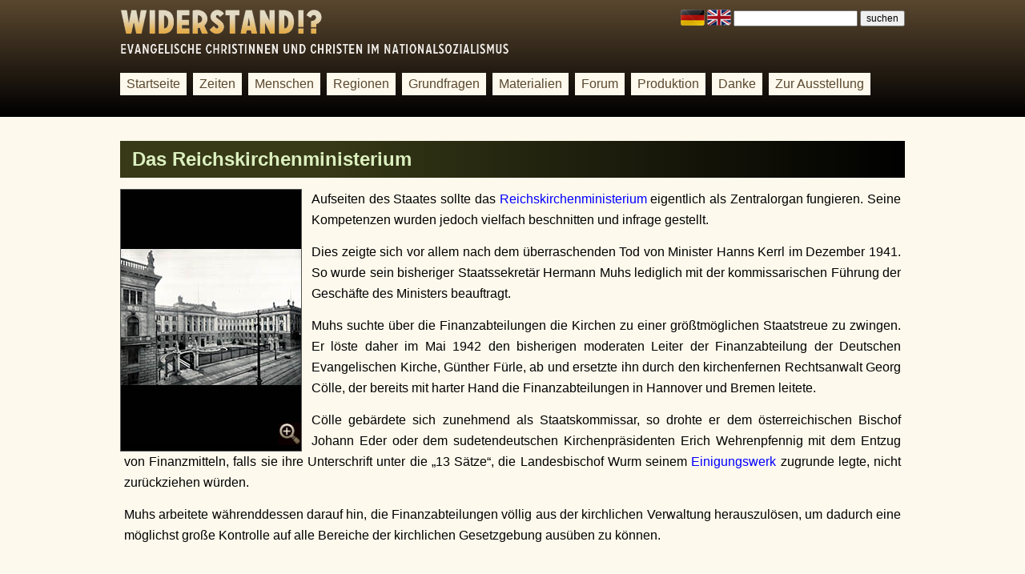

--- FILE ---
content_type: text/html; charset=UTF-8
request_url: https://de.evangelischer-widerstand.de/html/view.php?type=dokument&id=154
body_size: 4614
content:
<!DOCTYPE html>
<html lang="de">
<head>
	<meta charset="utf-8" />
	<meta name="google-site-verification" content="tE_wvFiOczlpDQ0OyrM4q7aFBkLLdJERN3n70Yd5LVw" />
	<title>Widerstand!? Evangelische Christinnen und Christen im Nationalsozialismus</title>
	<meta name="description" content="Widerstand!? Evangelische Christinnen und Christen im Nationalsozialismus">
	<!-- <base href="http://evangelischer-widerstand.de/html/" />  -->
	<link rel="stylesheet" type="text/css" href="css/tipsy.css" />
	<link rel="stylesheet" type="text/css" href="css/reset.css" />
	<link rel="stylesheet" type="text/css" href="css/style.css" />
	<link rel="stylesheet" type="text/css" href="css/media-queries.css" />
	<meta name="viewport" content="width=device-width, initial-scale=1.0">
	<link rel="shortcut icon" type="image/x-icon" href="favicon.ico">
		<!--[if IE]>
		<script src="http://html5shiv.googlecode.com/svn/trunk/html5.js"></script>
		<link rel="stylesheet" type="text/css" href="css/ie-style.css" />
	<![endif]-->

	<script type="text/javascript">
    var GB_ROOT_DIR = "./greybox/";
	</script>
	<script type='text/javascript' src='js/jwplayer/jwplayer.js'></script>
    <script type="application/javascript" src="js/iscroll.js"></script>
</head>

<body id="home">
	<div id="wrapper">
			<!-- Start Header -->
		<div id="header">
			<div id="ie-header">
				<header>
					<section class="left-col">
                        <img src="img/widerstand-logo-links.png" alt="Logo der Webseite evangelischer-widerstand.de" />
					</section>
					<!-- END Left Column -->
					<aside class="sidebar">
                        <form action="./view.php?type=suche" method="POST" accept-charset="utf-8">
                            <ul>
                                <li><a href="http://de.evangelischer-widerstand.de/html/view.php?type=dokument&id=154&l=de"><img src="img/fahne-de.png" width="30" height="20" alt="zur deutschen Version" /></a></li>
                                <li><a href="http://en.evangelischer-widerstand.de/html/view.php?type=dokument&id=154&l=en"><img src="img/fahne-en.png" width="30" height="20" alt="zur englischen Version" /></a></li>
                                <li><input name="searchterm" type="text" class="search-header" /> <input type="submit" value="suchen" /></li>
                            </ul>
                        </form>
					</aside>
			 		<!-- END Latest -->
					<div class="clearfix"></div>
					<div id="navigation">
						<nav>
							<ul>
								<li><a href="view.php?l=de&type=index"  title="Link zur Startseite (Accesskey 1)" accesskey="1">Startseite</a></li>
								<li><a href="view.php?l=de&type=zeiten"  title="Link zum Ausstellungsbereich Zeiten (Accesskey 2)" accesskey="2">Zeiten</a></li>
								<li><a href="view.php?l=de&type=biografielist"  title="Link zum Ausstellungsbereich Menschen (Accesskey 3)" accesskey="3">Menschen</a></li>
								<li><a href="view.php?l=de&type=regionen"  title="Link zum Ausstellungsbereich Regionen (Accesskey 4)" accesskey="4">Regionen</a></li>								<li><a href="view.php?l=de&type=grundfragen"  title="Link zum Ausstellungsbereich Grundfragen (Accesskey 5)" accesskey="5">Grundfragen</a></li>
								<li><a href="view.php?l=de&type=material"  title="Link zu den Materialien (Accesskey 6)" accesskey="6">Materialien</a></li>
								<li><a href="view.php?l=de&type=forum"  title="Link zum Forum (Accesskey 7)" accesskey="7">Forum</a></li>
								<li><a href="view.php?l=de&type=produktion"  title="Link zur Seite Produktion (Accesskey 8)" accesskey="8">Produktion</a></li>
								<li><a href="view.php?l=de&type=dank"  title="Link zur Seite Dank (Accesskey 9)" accesskey="9">Danke</a></li>
								<li><a href="view.php?l=de&type=bildnachweise"  title="Link zur Seite Zur Ausstellung (Accesskey 0)" accesskey="0">Zur Ausstellung</a></li>
							</ul>
							<div class="clearfix"></div>
						</nav>
					</div>
				</header>
			</div>
		</div>
		<!-- End Header -->
	<script type="text/javascript">
    // Browser capabilities
    isAndroid = (/android/gi).test(navigator.appVersion);
    isIDevice = (/iphone|ipad/gi).test(navigator.appVersion);
    isPlaybook = (/playbook/gi).test(navigator.appVersion);
    isTouchPad = (/hp-tablet/gi).test(navigator.appVersion);

    var myScroll;

    function loaded()
    {
   	    setTimeout(function () { myScroll = new iScroll('imagesscrollcontainer', { momentum:true, hideScrollbar: true, vScroll: false, hScrollbar: false}); document.getElementById('ScrollbarWrapper').style.position = 'relative'; }, 100);
    }

    if (document.addEventListener && (isAndroid || isIDevice || isPlaybook || isTouchPad))
    {
        document.addEventListener('DOMContentLoaded', loaded, false);
    }
</script>
<!-- Start Main Content -->
<div id="main-content-document">
	<section id="main-content">
		<!-- Start Content -->
		<div id="content">
			<!-- Start Container Document -->
			<section class="container-inhalt">
				<h1 class="document">Das Reichskirchenministerium</h1><br/>
				<!-- Start Image -->
														<div id="imagesscrollcontainer" class="container-image-float container-image-box-225">
						<ul style="width: 225px;">
																										<li><img src="../pictures/documents/D5002/D5002-1-th.jpg" alt="1tes Bild zum Dokument" /><div class="container-image-magnifier-225"><a href="../pictures/documents/D5002/D5002-1.jpg"><img src="img/aIV-lupe-icon.png" width="28" height="28" alt="Bildlupe" /></a></div><div class="container-image-bu-225"></div></li>
																			</ul>
					</div>
								<!-- End Image -->
				<!-- Start Text -->
				<div id="documentText">
									<p>Aufseiten des Staates sollte das <a id="90">Reichskirchenministerium</a> eigentlich als Zentralorgan fungieren. Seine Kompetenzen wurden jedoch vielfach beschnitten und infrage gestellt.</p><br/>
<p>Dies zeigte sich vor allem nach dem überraschenden Tod von Minister Hanns Kerrl im Dezember 1941. So wurde sein bisheriger Staatssekretär Hermann Muhs lediglich mit der kommissarischen Führung der Geschäfte des Ministers beauftragt.</p><br/>
<p>Muhs suchte über die Finanzabteilungen die Kirchen zu einer größtmöglichen Staatstreue zu zwingen. Er löste daher im Mai 1942 den bisherigen moderaten Leiter der Finanzabteilung der Deutschen Evangelischen Kirche, Günther Fürle, ab und ersetzte ihn durch den kirchenfernen Rechtsanwalt Georg Cölle, der bereits mit harter Hand die Finanzabteilungen in Hannover und Bremen leitete.</p><br/>
<p>Cölle gebärdete sich zunehmend als Staatskommissar, so drohte er dem österreichischen Bischof Johann Eder oder dem sudetendeutschen Kirchenpräsidenten Erich Wehrenpfennig mit dem Entzug von Finanzmitteln, falls sie ihre Unterschrift unter die „13 Sätze“, die Landesbischof Wurm seinem <a id="34">Einigungswerk</a> zugrunde legte, nicht zurückziehen würden.</p><br/>
<p>Muhs arbeitete währenddessen darauf hin, die Finanzabteilungen völlig aus der kirchlichen Verwaltung herauszulösen, um dadurch eine möglichst große Kontrolle auf alle Bereiche der kirchlichen Gesetzgebung ausüben zu können.</p><br/>
								</div>
				<!-- End Text -->
				<div class="clearfix"></div>
				<!-- Start Source -->
								<h2>Quelle / Titel</h2><br/>
				<div class="container-source">
					<ul>
						<li class="source-document"><a href="http://creativecommons.org/publicdomain/mark/1.0/deed.de" target="_blank" title="TEXTERROR" alt="TEXTERROR" style="text-decoration: underline;">© Album von Berlin, Globus Verlag, Berlin ca. 1900 (http://commons.wikimedia.org/wiki/File:Berlin_Herrenhaus_1900.jpg)</a></li>
					</ul>
				</div>
								<!-- End Source -->
				<!-- Start Trans -->
								<!-- End Trans -->
				<!-- Start Related Contents -->
								<h2>Verwandte Inhalte</h2><br/>
				<div class="container-related-contents">
					<ul>
												<li><a href="view.php?type=dokument&id=61" title="Link zur Seite" class="link-document">Staatliche Finanzaufsicht über die Kirche</a></li>
												<li><a href="view.php?type=dokument&id=66" title="Link zur Seite" class="link-document">Das Reichsministerium für die kirchlichen Angelegenheiten</a></li>
											</ul>
				</div>
								<!-- End Related Contents -->
			</section>
			<!-- END Container Document -->
		</div>
		<!-- END Content -->
		<div class="clearfix"></div>
	</section>
</div>
<!-- End Main Content -->
				<!-- Start Footer -->
		<div id="footer">
			<footer>
				<ul>
					<li><a href="http://www.kerygma.de" title="Sie verlassen die Onlineausstellung und wechseln zu Kerygma." target="_blank">made by Kerygma</a></li>
					<li><a href="view.php?type=kontakt" title="Link zur Seite">Kontakt</a></li>
					<li><a href="view.php?type=impressum" title="Link zur Seite">Impressum</a></li>
					<li><a href="view.php?type=hilfe" title="Link zur Seite">Hilfe</a></li>
					<li><a href="../" title="Link zur Seite">Zur interaktiven Version</a></li>
				</ul>
			</footer>
		</div>
		<!-- End Footer -->
			</div>
	<!-- END Wrapper -->
	<link href="css/jquery.lightbox.css" rel="stylesheet" type="text/css" />
	<script src="//ajax.googleapis.com/ajax/libs/jquery/1/jquery.min.js"></script>
	<script type="text/javascript" src="js/jquery.lightbox.min.js"></script>
	<script type="text/javascript" src="js/jquery.tipsy.js"></script>
	<script type="text/javascript">
	
	<!--
	//lightbox for picture popups
	$('.container-image-magnifier-150 a').lightBox();
	$('.container-image-magnifier-225 a').lightBox();
	$('.container-image-magnifier-500 a').lightBox();

	//glossar function
	$('#documentText a').each(function() {
		var element		= $(this);
		var id			= element.attr('id');
		$.get(
			'gloassarService.php',
			{ id: id },
			function(data) {
				if('' != data) {
					element.attr('title', data).ready(function() {
						element.tipsy({fade: true, trigger: 'focus', gravity: 's'});
					});
				} else {
					element.css('color', '#222');
				}
			}
		);

	});

	//after here stuff for changing periods
	$(function() {
		var zaId = $('#za option:selected').val();
		var zlId = $.getUrlVar('zlid');
		getZlForZaId(zaId, zlId);
	});

	$('.selection').change(function() {
		var id = $(this).attr('id');
		switch(id) {
			case 'zl':
				var zlId = $('#zl option:selected').val();
				var zaId = $('#za option:selected').val();
				if('' != zlId) {
					var url = 'view.php?type=zeitleisten&zlid='+zlId+'&zaid='+zaId;
					$(location).attr('href',url);
				}
				break;
			case 'za':
				getZlForZaId($('option:selected', $(this)).val());
				break;
		}
	});

	/* moved to zeitleisten.tpl and changed to dynamic contents
	function getZlForZaId(zaId, zlId) {
		var html = '<option value="">Bereich wählen</option>';
		switch(zaId) {
			case '1':
				html += '<option value="4" ';
				if(4 == zlId) html += 'selected="selected"';
				html += '>Protestanten in der Weimarer Republik</option>';
				break;
			case '2':
			case '3':
			case '4':
			case '5':
				html += '<option value="1" ';
				if(1 == zlId) html += 'selected="selected"';
				html += '>Herrschaftssystem</option>';
				html += '<option value="2" ';
				if(2 == zlId) html += 'selected="selected"';
				html += '>Mehrheitsprotestantismus</option>';
				html += '<option value="3" ';
				if(3 == zlId) html += 'selected="selected"';
				html += '>Christlicher Widerstand</option>';
				break;
			case '6':
				html += '<option value="5" ';
				if(5 == zlId) html += 'selected="selected"';
				html += '>Rezeption des Widerstands</option>';
				break;
		}
		$('#zl').html(html).show();
	}*/

	$.extend({
		  getUrlVars: function(){
	    var vars = [], hash;
	    var hashes = window.location.href.slice(window.location.href.indexOf('?') + 1).split('&');
	    for(var i = 0; i < hashes.length; i++)
	    {
	      hash = hashes[i].split('=');
	      vars.push(hash[0]);
	      vars[hash[0]] = hash[1];
	    }
	    return vars;
	  },
	  getUrlVar: function(name){
	    return $.getUrlVars()[name];
	  }
	});

	//for playing video and audio
	if ($('#myVideo').length > 0)
	{
		jwplayer("myVideo").setup({
			image: '../pictures/documents/D5002/D5002-1-th.jpg',
			modes: [
    			{ type: 'html5' },
    			{ type: 'flash', src: 'js/jwplayer/player.swf' }
			]
		});
	}
//-->
	
	</script>
</body>
</html>

--- FILE ---
content_type: text/html; charset=UTF-8
request_url: https://de.evangelischer-widerstand.de/html/gloassarService.php?id=90
body_size: 39
content:
Für kirchliche Angelegenheiten zuständiges Ministerium der NS-Regierung, das von 1935 bis 1941 von Hanns Kerrl geleitet wurde

--- FILE ---
content_type: text/html; charset=UTF-8
request_url: https://de.evangelischer-widerstand.de/html/gloassarService.php?id=34
body_size: 24
content:
Versuch des württembergischen Landesbischofs Theophil Wurm, die zerstrittenen Gruppen der Bekennende Kirche zu einen

--- FILE ---
content_type: text/css
request_url: https://de.evangelischer-widerstand.de/html/css/style.css
body_size: 34562
content:
/*
Project Name: Evangelischer Widerstand
Author: Daniel K�nig
*/

/******************************************************/
/******************* Main *********************/
/******************************************************/

::-moz-selection	{ background-color: #aaa; color: #fff; }
::selection	{ background-color: #aaa; color: #fff; }

a { color: #222; text-decoration: none; }
#documentText a { color: blue; }
a:hover { text-decoration: underline; }
/* p a:hover { color: #27B3CF; }*/


.totop {margin-bottom: 2em;}

.small {font-size: 0.9em; padding-left: 0 !important; text-align: left;}


hr {
	color: #fff;
	background:transparent;
	margin: 0.7em 0 0.7em 0;
	padding: 0 0 0.1em 0;
	border:0;
	border-bottom: 20px #eee solid;
}

.clearfix { clear: both; }


html * { font-size:100.01%; }

body	{ 
	font-family:Arial, Helvetica, sans-serif;
  font-size:75.00%;
  color:#000; 
  background: #fff;
}

#wrapper	{ 
	margin: auto; 
	max-width: 100%; 
	width: 100%;  
	/*background: transparent; */
	
	}

#main-content {
	width: 100%; 
	margin-top: 0px; 
	padding-bottom: 3em;
	background: transparent;
	}
	

#main-content-home {;
	/*background: #fdf9ec;*/
	width: 100%; 
	margin-top: 0px; 
	padding-bottom: 0em;
	background: #fdf9ec url("../img/home-back.jpg") no-repeat top center;
	text-align: center;

}

#main-content-karte {
	width: 100%; 
	margin-top: 0px; 
	padding-bottom: 3em;
	background: #fdf9ec url("../img/karte_header.jpg") no-repeat top center;
	}

#main-content-zeiten {
	width: 100%; 
	margin-top: 0px; 
	padding-bottom: 3em;
	background: #fdf9ec url("../img/zeiten_header.jpg") no-repeat top center;
	}
	
#main-content-zeitstrahl {
	width: 100%; 
	margin-top: 0px; 
	padding-bottom: 2.8em;
	background: #fdf9ec url("../img/zeiten_header.jpg") no-repeat top center;
	}
	
#main-content-menschen {
	width: 100%; 
	margin-top: 0px; 
	padding-bottom: 3em;
	background: #fdf9ec url("../img/biografie_header.jpg") no-repeat top center;
	}
	
#main-content-document {
	width: 100%; 
	margin-top: 0px; 
	padding-bottom: 3em;
	background: #fdf9ec;
	}
		
	
.zeitenback	{
	background: #fdf9ec url("../img/test.jpg") no-repeat top center;
	/* Hier unterschidliche Klassen f�r Rubriken */
	}

p	{ 
	padding: 0 5px 0 5px; 
	line-height: 1.7em;
	font-size: 1.3em;
	text-align: justify;
	}

ul { 
	list-style: none; 
	}
	
ul li { margin: 0 0 -3px 0; } /* -3px bottom entfernt L�cke unterhalb der Bilder **/


.textbox ul {
	font-size: 1.3em;
  line-height: 1.7em;
  padding: 0 5px;
  list-style: disc;
  margin-left: 2em;   
  margin-bottom: 2em;   
}

pre { overflow: scroll; font-size: 10px; }

/******************************************************/	

/******************************************************/
/******************* Fonts *********************/
/******************************************************/

h1	{ 
	font-size: 2em; 
	font-family:Arial, Helvetica, sans-serif;
	line-height: 1.5em; 
	padding: 5px 5px 5px 15px; 
	background: #000;
	color: #c2c181;
}

h1.document	{ 
	font-size: 2em; 
	font-family:Arial, Helvetica, sans-serif;
	line-height: 1.5em; 
	padding: 5px 5px 5px 15px;
	color: #dcf0c0;
	background: #000000 url("") repeat-y center;
	-o-background-size: 100% 100%;
	-moz-background-size: 100% 100%;
	-webkit-background-size: 100% 100%;
	background-size: 100% 100%;
	background: -webkit-gradient( linear, left top, right top, from(#373917), to(#000000), color-stop(0.25, #373917));
	background: -webkit-linear-gradient( left, #373917, #373917 25%, #000000);
	background: -moz-linear-gradient(  left, #373917, #373917 25%, #000000);
	background: -o-linear-gradient( left, #373917, #v 25%, #000000);
	background: linear-gradient( left, #373917, #373917 25%, #000000);
}

h2	{ 
	font-size: 1.5em; 
	font-family:Arial, Helvetica, sans-serif;
	line-height: 1.5em; 
	margin-top: 25px;
	padding: 5px 5px 5px 5px;	
	/* Verlauf */
  background: #000000 url("gradient-bg.png") repeat-x top;
  -o-background-size: 100% 100%;
  -moz-background-size: 100% 100%;
  -webkit-background-size: 100% 100%;
  background-size: 100% 100%;
  /* Recent browsers */
  background: -webkit-gradient( linear, left top, left bottom, from(#5a472f), to(#000000) );
  background: -webkit-linear-gradient(  top, #5a472f, #000000 );
  background: -moz-linear-gradient( top, #5a472f, #000000 );
  background: -o-linear-gradient( top, #5a472f, #000000 );
  background: linear-gradient( top, #5a472f, #000000 );	
	color: #FDF9EC;
}

h1 a:hover	{ text-decoration: none; color: #27B3CF; }
h3	{ font-family:Arial, Helvetica, sans-serif; font-size: 1.5em; }
h4	{ font-family: 'Droid Serif', serif; padding: 3px; margin: 5px 0 0 0; }
h4 a	{ text-decoration: underline; }
h4 a:hover	{  }

/******************************************************/

/******************************************************/
/******************* Header *********************/
/******************************************************/

#header	{ 
	margin: auto; 
	max-width: 100%; 
	width: 100%;  
	/* Verlaug */
  background: #000000 url("../img/gradient-header-bg.png") repeat-x top;
  -o-background-size: 100% 100%;
  -moz-background-size: 100% 100%;
  -webkit-background-size: 100% 100%;
  background-size: 100% 100%;
  /* Recent browsers */
  background: -webkit-gradient( linear, left top, left bottom, from(#5a472f), to(#000000) );
  background: -webkit-linear-gradient( top, #5a472f, #000000 );
  background: -moz-linear-gradient( top, #5a472f, #000000 );
  background: -o-linear-gradient( top, #5a472f, #000000 );
  background: linear-gradient( top, #5a472f, #000000 );
	}
	
header	{ 
	background: transparent;
	max-width: 980px; 
	width: 100%;
	margin: auto;
	padding: 1em 0 1em 0;
	}


header ul li {
	display: inline;
	}

#header input {vertical-align: super;}

.search-header {
	width: 50%;
}

.left-col	{ width: 50%; float: left; margin-bottom: 10px; }

.sidebar	{ width: 30%; float: right; margin-bottom: 10px; text-align: right;
	-webkit-transition-property: width;
	-moz-transition-property: width;
	transition-property: width;
	-webkit-transition-duration: 0.5s, 0.5s;
	-moz-transition-duration: 0.5s, 0.5s;
	transition-duration: 0.5s, 0.5s; 
	-webkit-transition-timing function: linear, ease-in;
	-moz-transition-timing function: linear, ease-in; 
	transition-timing function: linear, ease-in;
}

.sidebar-50	{ width: 50%; float: left; margin-bottom: 10px; text-align: left;
	-webkit-transition-property: width;
	-moz-transition-property: width;
	transition-property: width;
	-webkit-transition-duration: 0.5s, 0.5s;
	-moz-transition-duration: 0.5s, 0.5s;
	transition-duration: 0.5s, 0.5s; 
	-webkit-transition-timing function: linear, ease-in;
	-moz-transition-timing function: linear, ease-in; 
	transition-timing function: linear, ease-in;
}

	
/******************************************************/	

/******************************************************/
/******************* Navigation *********************/
/******************************************************/
nav	{ padding: 0; margin: 10px 0;}
nav a	{ 
	color: #5a472f; 
	background: #FDF9EC;
	display: block; 
	float: left; 
	text-decoration: none;
	padding: 5px 8px 5px 8px; 
	margin: 0 8px 5px 0;	 
	font-size: 1.3em;
	}

nav a:visited	{ color: #2d2418; }

nav a:hover	{ 
	text-decoration: none; 
	color: #FDF9EC; 
	background: #a9a08f; 
	}

nav a:active	{ 
	text-decoration: none; 
	color: #FDF9EC; 
	background: #a9a08f; 
	padding: 5px 8px 5px 8px; 
	margin: 0 8px 5px 0;	
	}

nav a.active	{ text-decoration: none; color: #FDF9EC; background: #a9a08f; }

/******************************************************/

/******************************************************/
/******************* Conatiner ************************/
/******************************************************/

.container-inhalt	{ 
	width: 100%; 
	float: left; 
}

#content { 
	margin: auto; 
	max-width: 980px; 
	width: 100%;  
	background: transparent; 
	padding-top: 30px;
	}
	
.intro {
	background: #fff;
	opacity: .9;
	padding: 1em;
	font-size: 1.0em;
	margin: 0em 1em 2.5em 1em;
	min-height: 130px;
	}
	
.blind {
	background: transparent;
	opacity: .9;
	padding: 1em;
	font-size: 1.0em;
	margin: 0em 1em 2.5em 1em;
	min-height: 130px;
	}	
	

/******************* Startseite ************************/
/******************************************************/

.home {
	height: 800px;
	}

.home-text-into {
padding-top: 15em; /* Position Kasten */
	}
	
	
.home-text-into p {	
	width: 50%;
	background: #fff;
	padding: 1em;	
	margin: auto;
}

.home-text-into p a {
	background: #6c5639 url("../img/gradient-bg.png") repeat-x top;
	-o-background-size: 100% 100%;
	-moz-background-size: 100% 100%;
	-webkit-background-size: 100% 100%;
	background-size: 100% 100%;
	/* Recent browsers */
	background: -webkit-gradient( linear, left top, left bottom, from(#6c5639), to(#000000) );
	background: -webkit-linear-gradient( top, #6c5639, #000000 );
	background: -moz-linear-gradient( top, #6c5639, #000000 );
	background: -o-linear-gradient( top, #6c5639, #000000	);
	background: linear-gradient( top, #6c5639, #000000 );
	-moz-border-radius: 10px;
	border-radius: 10px;	
	display: inline-block;
	padding: 0.5em 1.2em 0.5em 1.2em;
	color: #eae6db;
	font-variant: small-caps;
	font-weight: bold;	
	text-align: center;
	margin-bottom: 1em;
	}
	
	img.no-support {
	margin-right: 3em;
  width: 15%;
	}
	
.no-support-text {
	font-size: 1.5em;
	margin: 2em 0;
	}	
	
.no-support-button {
    background: -moz-linear-gradient(center top , #6C5639, #000000) repeat scroll 0 0 transparent;
    border-radius: 10px 10px 10px 10px;
    color: #fff !important;
    display: inline-block;
    font-variant: small-caps;
    font-weight: bold;
    margin-bottom: 1em;
    padding: 0.5em 1.2em;
    text-align: center;
}
	
/******************************************************/

/******************* Image-Floating ************************/
.container-image-float { float:left; overflow: auto; overflow-y: hidden; border: 1px solid #555; padding: 0; margin-bottom: 0; background: #000;}

.container-image-float-list { float:left; padding: 0; margin-bottom: 0;}

.container-image-box-70	{ max-width: 70px; width: 100%; display:inline; margin-right: 1em; }
.container-image-box-150	{ max-width: 150px; width: 100%; display:inline; margin-right: 1em;  }
.container-image-box-176	{ max-width: 176px; width: 100%; display:inline; margin-right: 1em; border: 1px solid #444;  }
.container-image-box-185	{ max-width: 185px; width: 100%; display:inline; margin-right: 1em;  }
.container-image-box-225	{ max-width: 225px; width: 100%;  margin-right: 1em; }
.container-image-box-500	{ max-width: 500px; width: 100%; display:inline; margin-right: 1em; }

.container-image-box-ganz { max-width: 980px; width: 100%; display:inline; margin-right: 1em;  }

.container-image-float ul {
	
	}

.container-image-float ul li {
	float:left;
	display: inline;
	margin-right: 5px;
	}
	
.container-image-bu {
	width: 215px;
	padding: 5px;
	background: #000;
	color: #FDF9EC;
}

.container-image-bu-150 {
	width: 140px;
	padding: 5px;
	background: #000;
	color: #FDF9EC;
}

.container-image-bu-225 {
	width: 215px;
	padding: 5px;
	background: #000;
	color: #FDF9EC;
}

.container-image-bu-500 {
	width: 490px;
	padding: 5px;
	background: #000;
	color: #FDF9EC;
}
	
.container-image-bu a, .container-image-bu-150 a, .container-image-bu-225 a, .container-image-bu-500 a {
	color: #4395D1;
	text-decoration: underline;
} 


.container-image-magnifier {
	margin: -31px 0 0 197px;
	width: 28px;
	height: 28px;
}

.container-image-magnifier-150 {
	margin: -31px 0 0 122px;
	width: 28px;
	height: 28px;
}

.container-image-magnifier-225 {
	margin: -31px 0 0 197px;
	width: 28px;
	height: 28px;
}

.container-image-magnifier-500 {
	margin: -31px 0 0 472px;
	width: 28px;
	height: 28px;
}
	

/******************* Zeitstrahl************************/

.time-select {
	background: #e1d8c6;
	padding: 2em;
	margin: 4em 0 1em 0;
	}
	
.time-select p {
margin-bottom: 1em;
	}
	
.selection {
	font-size: 1.7em;
	width: 350px;
	height: 35px;
	-moz-border-radius: 5px;
	border-radius: 5px;
	border: 1px solid #A9A08F;
	padding: 0px 0 0 10px;
	color: #18130C;
	background: #FDF9EC url("") repeat-x top;
	-o-background-size: 100% 100%;
	-moz-background-size: 100% 100%;
	-webkit-background-size: 100% 100%;
	background-size: 100% 100%;
	/* Recent browsers */
	background: -webkit-gradient( linear, left top, left bottom, from(#FDF9EC), to(#ece7da) );
	background: -webkit-linear-gradient( top, #FDF9EC, #ece7da );
	background: -moz-linear-gradient( top, #FDF9EC, #ece7da );
	background: -o-linear-gradient( top, #FDF9EC, #ece7da	);
	background: linear-gradient( top, #FDF9EC, #ece7da );
	background-color: #FDF9EC;
	}
	
.timeline-image-float { 
	background: #000; 
	float:left; 
	overflow: auto;
	overflow-y: hidden; 
	border: 1px solid #9d9f99; 
	padding: 0; 
	margin-bottom: 6em;
}

.timeline-image-float-list { float:left; padding: 0; margin-bottom: 0;}	
	
.timeline-image-float ul {
	
	}

.timeline-image-float ul li {
	float:left;
	display: inline;
	margin-right: 0px;
	}
	
.timeline-image-bu {
	width: 262px;
	padding: 5px;
	background: #000;
	color: #FDF9EC;	
	margin-top: -5px;
	}
	
.timeline-image-magnifier {
	margin: -31px 0 0 192px;
	width: 30px;
	height: 28px;
	}
	
.time-line-collage {
	margin: 0em 0 -3em 0;
}

.ipadhelp {
	display: none;
	}
	

	
/******************* Bios Listing Home ************************/

.bio-listing-home {
	padding: 0 5px 5px 5px;
	}
	
	
.biobox	{
	/* width: 60%; */
	margin-left: 7px;
	}
	
a.bioboxlink {
	background: #6c5639 url("../img/gradient-bg.png") repeat-x top;
	-o-background-size: 100% 100%;
	-moz-background-size: 100% 100%;
	-webkit-background-size: 100% 100%;
	background-size: 100% 100%;
	/* Recent browsers */
	background: -webkit-gradient( linear, left top, left bottom, from(#6c5639), to(#000000) );
	background: -webkit-linear-gradient( top, #6c5639, #000000 );
	background: -moz-linear-gradient( top, #6c5639, #000000 );
	background: -o-linear-gradient( top, #6c5639, #000000	);
	background: linear-gradient( top, #6c5639, #000000 );
	-moz-border-radius: 10px;
	border-radius: 10px;	
	display: inline-block;
	padding: 0.2em 1.2em 0.2em 1.2em;
	color: #eae6db;
	font-variant: small-caps;
	font-weight: bold;	
	text-align: center;
	margin-bottom: 1em;
	}
	
a.bioboxlink hover {	
	color: #fff;
}	

.biobox p {
	text-align: left;
	}
	
.material {
	margin-top: 2em;
	}

.material p {
	text-align: left;
	}
	
/******************************************************/

/******************* Textseiten ************************/

.textseiten h1	{ 
	color: #000;	
	background: transparent;
}

.textseiten h2	{ 
	color: #000;	
	background: transparent;
	padding: 5px 5px 5px 15px; 
}

.textseiten p {
	padding: 0 20px 0 20px;
	margin-bottom: 1em;
	}

/******************************************************/

	
/******************* Vor 1933 ************************/
	
.timeline-one {
	margin-bottom: 1em;
	}	
	
.timeline-one h1	{ 
	color: #444;	
	 /* Legacy browsers */
	    background: #e5e69d url("gradient-bg.png") repeat-y left;
	    -o-background-size: 100% 100%;
	    -moz-background-size: 100% 100%;
	    -webkit-background-size: 100% 100%;
	    background-size: 100% 100%;
	    /* Recent browsers */
	    background: -webkit-gradient( linear, left top, right top, from(#e5e69d), to(#fdf9ec));
	    background: -webkit-linear-gradient(  left, #e5e69d, #fdf9ec );
	    background: -moz-linear-gradient( left, #e5e69d, #fdf9ec );
	    background: -o-linear-gradient(  left, #e5e69d, #fdf9ec );
	    background: linear-gradient( left, #e5e69d, #fdf9ec );
	    margin-bottom: 10px;
}

/*******************  1933-1934 ************************/

.timeline-two {
	margin-bottom: 1em;
	}	
	
.timeline-two h1	{ 
	color: #444;	
	 /* Legacy browsers */
	    background: #c8e69d url("gradient-bg.png") repeat-y left;
	    -o-background-size: 100% 100%;
	    -moz-background-size: 100% 100%;
	    -webkit-background-size: 100% 100%;
	    background-size: 100% 100%;
	    /* Recent browsers */
	    background: -webkit-gradient( linear, left top, right top, from(#c8e69d), to(#fdf9ec));
	    background: -webkit-linear-gradient(  left, #c8e69d, #fdf9ec );
	    background: -moz-linear-gradient( left, #c8e69d, #fdf9ec );
	    background: -o-linear-gradient(  left, #c8e69d, #fdf9ec );
	    background: linear-gradient( left, #c8e69d, #fdf9ec );
	    margin-bottom: 10px;
}

/*******************  1935-1939 ************************/

.timeline-three {
	margin-bottom: 1em;
	}	
	
.timeline-three h1	{ 
	color: #444;	
	 /* Legacy browsers */
	    background: #bcffff url("gradient-bg.png") repeat-y left;
	    -o-background-size: 100% 100%;
	    -moz-background-size: 100% 100%;
	    -webkit-background-size: 100% 100%;
	    background-size: 100% 100%;
	    /* Recent browsers */
	    background: -webkit-gradient( linear, left top, right top, from(#bcffff), to(#fdf9ec));
	    background: -webkit-linear-gradient(  left, #bcffff, #fdf9ec );
	    background: -moz-linear-gradient( left, #bcffff, #fdf9ec );
	    background: -o-linear-gradient(  left, #bcffff, #fdf9ec );
	    background: linear-gradient( left, #bcffff, #fdf9ec );
	    margin-bottom: 10px;
}

/*******************  1939-1942 ************************/

.timeline-four {
	margin-bottom: 1em;
	}	
	
.timeline-four h1	{ 
	color: #444;	
	 /* Legacy browsers */
	    background: #ffc7e0 url("gradient-bg.png") repeat-y left;
	    -o-background-size: 100% 100%;
	    -moz-background-size: 100% 100%;
	    -webkit-background-size: 100% 100%;
	    background-size: 100% 100%;
	    /* Recent browsers */
	    background: -webkit-gradient( linear, left top, right top, from(#ffc7e0), to(#fdf9ec));
	    background: -webkit-linear-gradient(  left, #ffc7e0, #fdf9ec );
	    background: -moz-linear-gradient( left, #ffc7e0, #fdf9ec );
	    background: -o-linear-gradient(  left, #ffc7e0, #fdf9ec );
	    background: linear-gradient( left, #ffc7e0, #fdf9ec );
	    margin-bottom: 10px;
}

/*******************  1943-1945 ************************/

.timeline-five {
	margin-bottom: 1em;
	}	
	
.timeline-five h1	{ 
	color: #444;	
	 /* Legacy browsers */
	    background: #bfdfff url("gradient-bg.png") repeat-y left;
	    -o-background-size: 100% 100%;
	    -moz-background-size: 100% 100%;
	    -webkit-background-size: 100% 100%;
	    background-size: 100% 100%;
	    /* Recent browsers */
	    background: -webkit-gradient( linear, left top, right top, from(#bfdfff), to(#fdf9ec));
	    background: -webkit-linear-gradient(  left, #bfdfff, #fdf9ec );
	    background: -moz-linear-gradient( left, #bfdfff, #fdf9ec );
	    background: -o-linear-gradient(  left, #bfdfff, #fdf9ec );
	    background: linear-gradient( left, #bfdfff, #fdf9ec );
	    margin-bottom: 10px;
}

/*******************  1943-1945 ************************/

.timeline-six {
	margin-bottom: 1em;
	}	
	
.timeline-six h1	{ 
	color: #444;	
	 /* Legacy browsers */
	    background: #cecdff url("gradient-bg.png") repeat-y left;
	    -o-background-size: 100% 100%;
	    -moz-background-size: 100% 100%;
	    -webkit-background-size: 100% 100%;
	    background-size: 100% 100%;
	    /* Recent browsers */
	    background: -webkit-gradient( linear, left top, right top, from(#cecdff), to(#fdf9ec));
	    background: -webkit-linear-gradient(  left, #cecdff, #fdf9ec );
	    background: -moz-linear-gradient( left, #cecdff, #fdf9ec );
	    background: -o-linear-gradient(  left, #cecdff, #fdf9ec );
	    background: linear-gradient( left, #cecdff, #fdf9ec );
	    margin-bottom: 10px;
}

/******************************************************/

/******************* Time 1 ************************/

.time-list {}

.time-list ul {
	
}

.time-list ul li {
	
}

.time-list ul li a {
	font-size: 2em; 
	font-family:Arial, Helvetica, sans-serif;
	line-height: 1.5em; 
	padding: 15px; 
	color: #c2c181;
	display: block;
	text-align: center;
	margin-bottom: 10px;
	background: transparent;
}


/******************* Vor 1933 ************************/
	
.time-list ul li.time-list-one	{ 
	color: #444;	
	 /* Legacy browsers */
	    background: #e5e69d url("gradient-bg.png") repeat-y left;
	    -o-background-size: 100% 100%;
	    -moz-background-size: 100% 100%;
	    -webkit-background-size: 100% 100%;
	    background-size: 100% 100%;
	    /* Recent browsers */
	    background: -webkit-gradient( linear, left top, right top, from(#e5e69d), to(#000000));
	    background: -webkit-linear-gradient(  left, #e5e69d, #000000 );
	    background: -moz-linear-gradient( left, #e5e69d, #000000 );
	    background: -o-linear-gradient(  left, #e5e69d, #000000 );
	    background: linear-gradient( left, #e5e69d, #000000 );
	    margin-bottom: 10px;
}

/*******************  1933-1934 ************************/

.time-list ul li.time-list-two	{ 
	color: #444;	
	 /* Legacy browsers */
	    background: #c8e69d url("gradient-bg.png") repeat-y left;
	    -o-background-size: 100% 100%;
	    -moz-background-size: 100% 100%;
	    -webkit-background-size: 100% 100%;
	    background-size: 100% 100%;
	    /* Recent browsers */
	    background: -webkit-gradient( linear, left top, right top, from(#c8e69d), to(#000000));
	    background: -webkit-linear-gradient(  left, #c8e69d, #000000 );
	    background: -moz-linear-gradient( left, #c8e69d, #000000 );
	    background: -o-linear-gradient(  left, #c8e69d, #000000 );
	    background: linear-gradient( left, #c8e69d, #000000 );
	    margin-bottom: 10px;
}

/*******************  1935-1939 ************************/

.time-list ul li.time-list-three	{ 
	color: #444;	
	 /* Legacy browsers */
	    background: #9de6e3 url("gradient-bg.png") repeat-y left;
	    -o-background-size: 100% 100%;
	    -moz-background-size: 100% 100%;
	    -webkit-background-size: 100% 100%;
	    background-size: 100% 100%;
	    /* Recent browsers */
	    background: -webkit-gradient( linear, left top, right top, from(#9de6e3), to(#000000));
	    background: -webkit-linear-gradient(  left, #9de6e3, #000000 );
	    background: -moz-linear-gradient( left, #9de6e3, #000000 );
	    background: -o-linear-gradient(  left, #9de6e3, #000000 );
	    background: linear-gradient( left, #9de6e3, #000000 );
	    margin-bottom: 10px;
}

/*******************  1939-1942 ************************/

.time-list ul li.time-list-four	{ 
	color: #444;	
	 /* Legacy browsers */
	    background: #e69db5 url("gradient-bg.png") repeat-y left;
	    -o-background-size: 100% 100%;
	    -moz-background-size: 100% 100%;
	    -webkit-background-size: 100% 100%;
	    background-size: 100% 100%;
	    /* Recent browsers */
	    background: -webkit-gradient( linear, left top, right top, from(#e69db5), to(#000000));
	    background: -webkit-linear-gradient(  left, #e69db5, #000000 );
	    background: -moz-linear-gradient( left, #e69db5, #000000 );
	    background: -o-linear-gradient(  left, #e69db5, #000000 );
	    background: linear-gradient( left, #e69db5, #000000 );
	    margin-bottom: 10px;
}

/*******************  1943-1945 ************************/
	
.time-list ul li.time-list-five	{ 
	color: #444;	
	 /* Legacy browsers */
	    background: #9dbee6 url("gradient-bg.png") repeat-y left;
	    -o-background-size: 100% 100%;
	    -moz-background-size: 100% 100%;
	    -webkit-background-size: 100% 100%;
	    background-size: 100% 100%;
	    /* Recent browsers */
	    background: -webkit-gradient( linear, left top, right top, from(#9dbee6), to(#000000));
	    background: -webkit-linear-gradient(  left, #9dbee6, #000000 );
	    background: -moz-linear-gradient( left, #9dbee6, #000000 );
	    background: -o-linear-gradient(  left, #9dbee6, #000000 );
	    background: linear-gradient( left, #9dbee6, #000000 );
	    margin-bottom: 10px;
}

/*******************  nach 1945 ************************/

.time-list ul li.time-list-six	{ 
	color: #444;	
	 /* Legacy browsers */
	    background: #9d9fe6 url("gradient-bg.png") repeat-y left;
	    -o-background-size: 100% 100%;
	    -moz-background-size: 100% 100%;
	    -webkit-background-size: 100% 100%;
	    background-size: 100% 100%;
	    /* Recent browsers */
	    background: -webkit-gradient( linear, left top, right top, from(#9d9fe6), to(#000000));
	    background: -webkit-linear-gradient(  left, #9d9fe6, #000000 );
	    background: -moz-linear-gradient( left, #9d9fe6, #000000 );
	    background: -o-linear-gradient(  left, #9d9fe6, #000000 );
	    background: linear-gradient( left, #9d9fe6, #000000 );
	    margin-bottom: 10px;
}

/******************************************************/

/******************************************************/

/******************* Bios Listing ************************/

/*******************  Buchstaben ************************/

.bios {
	margin-bottom: 1em;
	}	
	
.bios h1	{ 
	color: #fff;	
	 /* Legacy browsers */
	    background: #372c1d url("gradient-bg.png") repeat-y left;
	    -o-background-size: 100% 100%;
	    -moz-background-size: 100% 100%;
	    -webkit-background-size: 100% 100%;
	    background-size: 100% 100%;
	    /* Recent browsers */
	    background: -webkit-gradient( linear, left top, right top, from(#372c1d), to(#fdf9ec));
	    background: -webkit-linear-gradient(  left, #372c1d, #fdf9ec );
	    background: -moz-linear-gradient( left, #372c1d, #fdf9ec );
	    background: -o-linear-gradient(  left, #372c1d, #fdf9ec );
	    background: linear-gradient( left, #372c1d, #fdf9ec );
	    margin-bottom: 10px;
}

/******************************************************/

.bio-listing {
	margin-bottom: 1em;
	padding: 0 5px 0 5px;	
	}
	
.bio-listing ul {
	/*width: 100%;*/
	}	
	
.bio-listing ul li {
	display: inline;
	margin-right: 0.5em;
	/*width: 50%;*/
	/*float: right;*/
	}

.bio-listing a {
	background: #6c5639 url("../img/gradient-bg.png") repeat-x top;
	-o-background-size: 100% 100%;
	-moz-background-size: 100% 100%;
	-webkit-background-size: 100% 100%;
	background-size: 100% 100%;
	/* Recent browsers */
	background: -webkit-gradient( linear, left top, left bottom, from(#6c5639), to(#000000) );
	background: -webkit-linear-gradient( top, #6c5639, #000000 );
	background: -moz-linear-gradient( top, #6c5639, #000000 );
	background: -o-linear-gradient( top, #6c5639, #000000	);
	background: linear-gradient( top, #6c5639, #000000 );
	-moz-border-radius: 5px;
	border-radius: 5px;	
	display: inline-block;
	padding: 0.5em 1.2em 0.5em 1.2em;
	color: #eae6db;
	font-variant: small-caps;
	font-weight: bold;
	font-size: 1.2em;	
	text-align: center;
	margin-bottom: 1em;
	}
	
/******************************************************/

/******************* Biografien ************************/
/******************************************************/	

.biografie-button {
	text-align: right;
	margin-top: 1em;
	}

.bio-doukumente {
	/*border: 1px solid #000;*/
	padding: 1em;
	
	}
	
.bio-doukumente-bu {
	width: 145px;
	margin-top: -3px;
	padding: 15px 5px 5px 35px;
	background: #000 url(../img/aV-icon-singledoc.png) no-repeat scroll 5px 15px; 	
	color: #FDF9EC;
	}
	

.bio-doukumente ul {
	margin-left: 0em;		
}

.bio-doukumente ul li {
	margin-left: 0em;	
}


.bio-doukumente ul li ul {
	margin-left: 18em;	
	margin-top: -10em;	
	display: none; /* Unterdokument(e) ausblenden*/
}

.dokumente-struktur {	
	border: 1px dashed #B0A99B; 
	padding: 1em 0 0.5em 0; 
	margin-bottom: 2em;
	}
	
	
/******************* Biografien nur Textlinks ************************/

.biografie-button {	white-space:nowrap;}

.container-biografien-dokuments {
	padding: 0 5px 0 5px;
	}
	
.container-biografien-dokuments ul li ul {
	margin-left: 20px;
	}
	
.container-biografien-dokuments ul li ul li {
	margin: 10px 0 10px 0;
	}	

a.link-bigrafien-document {
	background: transparent url(../img/aV-icon-singledoc-big.png) no-repeat scroll left 0; 
	color:#000000; 
	font-size: 1.5em;
	font-weight:normal; 
	display: block; 
	margin-left: 1em;
	padding: 1.2em 0 2em 5em; 
	}

.eb1 {
	border: 1px dashed #B0A99B; 
	padding: 1em 0 0.5em 0; 
	margin-bottom: 1em;
	}
	
.titel {
	font-size: 1.5em; 
	font-family:Arial, Helvetica, sans-serif;
	font-weight: bold;
	line-height: 1.5em; 
	margin-top: 0px;
	padding: 0px 5px 7px 10px;	
	border-bottom: 1px dashed #B0A99B;
	color: #000;
	}	

/******************************************************/	
	
	
	
	DIV#sitemap {
   padding: 1em 1.5em;
   line-height: 20px;
   }

DIV#sitemap LI {
   padding: 0 0 0 50px;
   margin: 0;
   list-style-type: none;
   }
DIV#sitemap LI {
   background: url(../img/extm.gif) no-repeat 25px 0%;
   }
DIV#sitemap LI.last {
   background: url(../img/exlm.gif)
               no-repeat
               25px 0%;
   }


DIV#sitemap UL {
   padding: 0 0 0 50px;
   margin: 0 0 0 -50px;
   list-style-type: none;
   }
DIV#sitemap UL {
   background: url(../img/exim.gif)
               repeat-y
               25px 0%;
   }
DIV#sitemap UL.last {
   background-image: none;
   }






/******************************************************/

/******************* Source ************************/

.container-related-contents {
	padding: 0 5px 0 5px;
	}

ul li.source-document {background: transparent url(../img/aV-icon-singledoc.png) no-repeat scroll left 0; color:#000000; font-weight:normal; padding: 0.7em 0 1.1em 2.5em; }

/******************************************************/
	
/******************* Verwandte Inhalte ************************/
	
.container-related-contents {
	padding: 0 5px 0 5px;
	}
	
a.link-document {background: transparent url(../img/aII-dokument-thumbnailRO.png) no-repeat scroll left 0; color:#000000; font-weight:normal; padding: 0.7em 0 1.1em 2.5em; display: block;}

/******************************************************/

/******************* Social-Box ************************/

.container-social {
	margin-top: 1em;
	padding: 0 5px 0 5px;
	
	}

.container-social ul li {
	display: inline;
	margin-right: 0.8em;
	}
	
/******************************************************/

/******************* Transkibierte Inhalte ************************/
.container-trans {
	margin-top: 1em;
	padding: 0 5px 0 5px;
		white-space:nowrap;
	}
	
.container-trans ul {
	/*width: 100%;*/
	}	
	
.container-trans ul li {
	display: inline;
	margin-right: 1em;
	/*width: 50%;*/
	/*float: right;*/
	}

.container-trans a {
	background: #6c5639 url("../img/gradient-bg.png") repeat-x top;
	-o-background-size: 100% 100%;
	-moz-background-size: 100% 100%;
	-webkit-background-size: 100% 100%;
	background-size: 100% 100%;
	/* Recent browsers */
	background: -webkit-gradient( linear, left top, left bottom, from(#6c5639), to(#000000) );
	background: -webkit-linear-gradient( top, #6c5639, #000000 );
	background: -moz-linear-gradient( top, #6c5639, #000000 );
	background: -o-linear-gradient( top, #6c5639, #000000	);
	background: linear-gradient( top, #6c5639, #000000 );
	-moz-border-radius: 10px;
	border-radius: 10px;	
	display: inline-block;
	padding: 0.5em 1.2em 0.5em 1.2em;
	color: #eae6db;
	font-variant: small-caps;
	font-weight: bold;
	font-size: 1.2em;
	
	text-align: center;
	margin-bottom: 1em;
	}
	
/******************************************************/
	
/******************* Weitere ************************/
	
	
/******************************************************/
/******************* Footer ************************/
/******************************************************/

footer { 
	margin: auto; 
	height: 5em;
	max-width: 100%; 
	width: 100%;  
	background: #000;  
	padding: 0; 	
	}

footer ul {
	padding-top: 2em;
	text-align: center;
	}

footer ul li {
	display: inline;
	margin-right: 2em;
	}
	
footer ul li.icon {
	margin-right: 0.8em;
	}
	
footer a { color: #fff;	 }
	
/******************************************************/
/******************* Subcolumns ************************/
/******************************************************/

  .subcolumns { width: 100%; overflow:hidden; }

  /* (en) alternative class for optional support of old Mozilla/Netscape browers */
  /* (de) Alternative Klasse zur optionalen Unterst�tzung alter Mozilla/Netscape-Brower */
  .subcolumns_oldgecko { width: 100%; float:left; }

  .c10l, .c50l, .c25l, .c33l, .c38l, .c40l, .c66l, .c75l, .c62l, .c90l {float: left; }
  .c10r, .c50r, .c25r, .c33r, .c38r, .c66r, .c75r, .c62r, .c90r {float: right; margin-left: -5px; }

  .c10l, .c10r { width: 10%; }
  .c25l, .c25r { width: 25%; }
  .c33l, .c33r { width: 33.333%; }
  .c50l, .c50r { width: 50%; }
  .c66l, .c66r { width: 66.666%; }
  .c75l, .c75r { width: 75%; }
  .c38l, .c38r { width: 38.2%; }
  .c62l, .c62r { width: 61.8%; }
  .c90l, .c90r { width: 89.999%; }

  .subc  { padding: 0 0.5em; }
  .subcl { padding: 0 1em 0 5px; }
  .subcr { padding: 0 0 0 1em; }

  .equalize, .equalize .subcolumns { overflow:visible; display:table; table-layout:fixed; }
  .equalize .c50l,.equalize .c25l,.equalize .c33l,.equalize .c38l,.equalize .c66l,
  .equalize .c75l,.equalize .c62l,.equalize .c50r,.equalize .c25r,.equalize .c33r,
  .equalize .c38r,.equalize .c66r,.equalize .c75r,.equalize .c62r {
    display:table-cell; vertical-align:top;
    float:none; margin:0; overflow:hidden;
  }
  
 /****************************************/
/***** Formulare ***/		
		
/***** Error ***/	

.form_errorbox {
	width: 80%;
	border: 3px solid #af083b;
	background: #e8e0da;
	color: #af083b;
	padding: 20px;		
	font-weight: bold;
}	
	
.form_erfolgbox {
	width: 80%;
	border: 3px solid #08af28;
	background: #e8e0da;
	color: #08af28;
	padding: 20px;		
	font-weight: bold;
}	

.error {
	width: 80%;
	border: 3px solid #af083b;
	background: #e8e0da;
	color: #af083b;
	padding: 20px;		
	font-weight: bold;
	margin-bottom: 20px;
}

.erfolg {
	width: 80%;
	border: 3px solid #08af28;
	background: #e8e0da;
	color: #08af28;
	padding: 20px;		
	font-weight: bold;
	margin-bottom: 20px;
}
  
  /***** Styling ***/
  
.kontakt {
	width: 70%;
	margin: auto;
	padding: 20px;	
	}	

	
.kontaktformular {
	width: 80%;
	border: 1px solid #cbcbcb;
	background: #fff;
	padding: 20px;	
	}	

.kontaktformular input[type=text] {
	background: #fff;
	border: 1px solid #cbcbcb;
	height: 18px;
	width: 75%;
	}
	
/*.kontaktformular input[type=submit] {
	background: #4b738b;
	border: 1px solid #ccc;
	height: 18px;
	font-size: 0.8em;
	color: #fff;
	cursor: pointer;
	}	*/
	
	.kontaktformular textarea	{
	background: #fff;
	border: 1px solid #cbcbcb;
	font-family: arial;
  font-size: 1em;
	height: 170px;
	margin-top: 10px;
	width: 98%;
	padding: 5px;
	}
		
	.kontaktformular .form_captcha {
	background: #fff;
	border: 1px solid #cbcbcb;
	height: 18px;
	width: 50% !important;
	margin-left: 24px; 
	margin-top: 20px;
	}
		
	.form_label { width: 30%; }
	
	.form_field	{	float: right;	}
	
	.notice {
		margin:0 2em 0 2em;
		font-size:0.8em;
		font-style:italic;
	}


--- FILE ---
content_type: text/css
request_url: https://de.evangelischer-widerstand.de/html/css/media-queries.css
body_size: 2476
content:
@media screen and (max-width: 478px) 	{

.container-image-float { float:none;}

.container-trans a { width: 30%;}

p	{ 
	padding: 0 5px 0 5px; 
	line-height: 1.7em;
	font-size: 1.3em;
	text-align: left;
	}

.container-image-magnifier {
	margin: -31px 0 0 192px;
	width: 30px;
	height: 27px;
	}
	
	h3	{ 
	font-size: 1.3em;	
	text-align: left;
}

.bio-listing-home p { 
	text-align: left;
}

.selection {
	font-size: 1.7em;
	width: 200px;
	height: 35px;
	-moz-border-radius: 5px;
	border-radius: 5px;
	border: 1px solid #A9A08F;
	padding: 0px 0 0 10px;
	color: #18130C;
	background: #FDF9EC url("") repeat-x top;
	-o-background-size: 100% 100%;
	-moz-background-size: 100% 100%;
	-webkit-background-size: 100% 100%;
	background-size: 100% 100%;
	/* Recent browsers */
	background: -webkit-gradient( linear, left top, left bottom, from(#FDF9EC), to(#ece7da) );
	background: -webkit-linear-gradient( top, #FDF9EC, #ece7da );
	background: -moz-linear-gradient( top, #FDF9EC, #ece7da );
	background: -o-linear-gradient( top, #FDF9EC, #ece7da	);
	background: linear-gradient( top, #FDF9EC, #ece7da );
	background-color: #FDF9EC;
	}
	
.kontakt {width: 90%;	}	
.kontaktformular input[type=text] {	width: 55%;	}
.kontaktformular textarea	{	width: 98%;	}
.c25l, .c40l { width: 50%; }

.timeline-image-float { margin-bottom: 0.5em; }

.ipadhelp {
	padding: 5px;
	background: #E1D8C6;
	font-size: 0.9em;
	font-style: italic;
	display: block;
	clear: both;
	}

}

@media screen and (max-width: 740px) 	{
	.left-col { width: 100%; }
	.sidebar { width: 100%; }
	
	.container-image-magnifier {
	margin: -31px 0 0 192px;
	width: 30px;
	height: 27px;
	}
	
#mediaspace {
	
	}
	
.timeline-image-float { margin-bottom: 0.5em; }

.ipadhelp {
	padding: 5px;
	background: #E1D8C6;
	font-size: 0.9em;
	font-style: italic;
	display: block;
	clear: both;
	}	
	
}

@media screen and (max-width: 480px) {

.container-image-magnifier {
	margin: -31px 0 0 192px;
	width: 30px;
	height: 27px;
	}
	
.timeline-image-float { margin-bottom: 0.5em; }

.ipadhelp {
	padding: 5px;
	background: #E1D8C6;
	font-size: 0.9em;
	font-style: italic;
	display: block;
	clear: both;
	}	
	
}


@media screen and (min-device-width: 768px) and (max-device-width: 1024px) and (orientation : landscape) { /** IPad **/
	
.timeline-image-float { margin-bottom: 1em; }

.ipadhelp {
	padding: 5px;
	background: #E1D8C6;
	font-size: 0.9em;
	font-style: italic;
	display: block;
	clear: both;
}
	
	
	}


img {
	max-width: 100%;
	height: auto;
	width: auto\9; /* ie8 */
}

.kontaktformular input[type=text] {	width: 55%;	}
